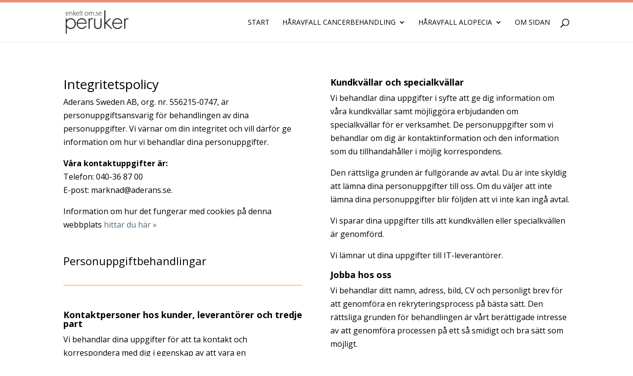

--- FILE ---
content_type: text/css; charset=utf-8
request_url: http://enkeltomperuker.se/wp-content/themes/enkeltomperuker/style.css?ver=4.27.5
body_size: 213
content:
/*
Theme Name: Enkelt om Peruker
Theme URI: https://enkeltomperuker.se/
Description: Theme for enkeltomperuker.se
Author: Sunfish AB
Author URI: https://sunfish.se
Template: Divi
Version: 1.0.0
License: GNU General Public License v2 or later
License URI: http://www.gnu.org/licenses/gpl-2.0.html
*/